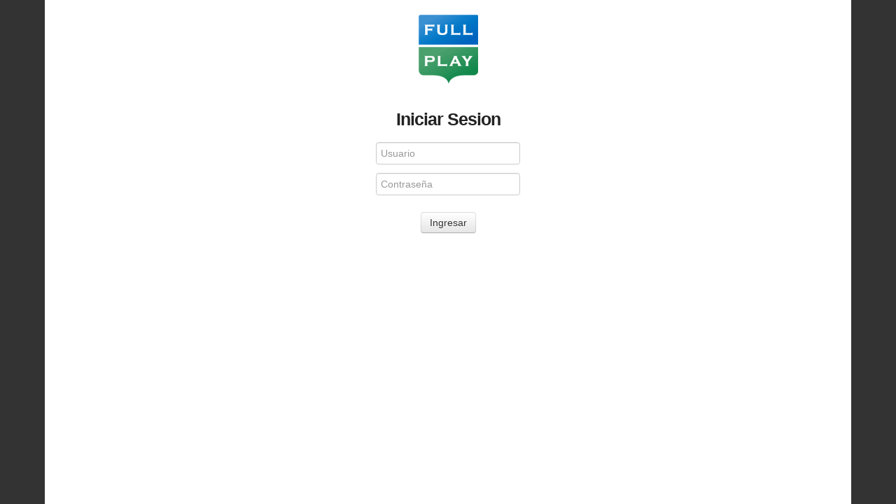

--- FILE ---
content_type: text/html; charset=UTF-8
request_url: http://www.fullplaygroup.com/login.php?pagename=recursos
body_size: 981
content:
<!DOCTYPE>

<head>
<meta http-equiv="Content-Type" content="text/html; charset=utf-8" />
<title>FPG</title>
<link rel="stylesheet" href="css/main.css">
<link rel="stylesheet" href="css/960.css">
<link rel="stylesheet" href="css/bootstrap.min.css">
<script src="js/bootstrap.min.js"></script>
</head>
<body>
<div class="wrapper" style="background:#FFF; height:100%;">

<table width="80%" border="0" align="center" cellpadding="0" cellspacing="0">
<tr><td>
<form name="login_form" method="post" action="">
<table align="center" style="background-color:#fff;">

<tr><td align="center"><a href="http://www.fullplaygroup.com"><img src="img/logo.png" style="padding:20px 0;"></a></td></tr>
<tr>
  <td align="center"><h3>Iniciar Sesion</h3></td>
</tr>
<tr><td style="text-align:center;"><input type="text" name="uname" id="uname" placeholder="Usuario"></td></tr>
<tr><td style="text-align:center;"><input type="password" name="pass" id="pass" placeholder="Contraseña"></td></tr>
<tr>
<td align="center">
<p style="color:red;">
</p>
</td></tr>
<tr><td align="center"><input type="submit" value="Ingresar" class="btn"></td></tr>
</table>
<input type="hidden" name="ch" value="login">
</form>
</td></tr>
</table>
</div>
<div class="clear"></div>

<script defer src="https://static.cloudflareinsights.com/beacon.min.js/vcd15cbe7772f49c399c6a5babf22c1241717689176015" integrity="sha512-ZpsOmlRQV6y907TI0dKBHq9Md29nnaEIPlkf84rnaERnq6zvWvPUqr2ft8M1aS28oN72PdrCzSjY4U6VaAw1EQ==" data-cf-beacon='{"version":"2024.11.0","token":"8fecbb44d1bb44508a696a78e037186b","r":1,"server_timing":{"name":{"cfCacheStatus":true,"cfEdge":true,"cfExtPri":true,"cfL4":true,"cfOrigin":true,"cfSpeedBrain":true},"location_startswith":null}}' crossorigin="anonymous"></script>
</body>
</html>

--- FILE ---
content_type: text/css
request_url: http://www.fullplaygroup.com/css/main.css
body_size: 2181
content:
/* ==========================================================================
   HTML5 Boilerplate styles - h5bp.com (generated via initializr.com)
   ========================================================================== */

html,
button,
input,
select,
textarea {
    color: #222;
}

body {
	background:#333;
    font-size: 1em;
    line-height: 1.4;
}

::-moz-selection {
    background: #b3d4fc;
    text-shadow: none;
}

::selection {
    background: #b3d4fc;
    text-shadow: none;
}

hr {
    display: block;
    height: 1px;
    border: 0;
    border-top: 1px solid #ccc;
    margin: 1em 0;
    padding: 0;
}

img {
    vertical-align: middle;
}

fieldset {
    border: 0;
    margin: 0;
    padding: 0;
}

textarea {
    resize: vertical;
}

.chromeframe {
    margin: 0.2em 0;
    background: #ccc;
    color: #000;
    padding: 0.2em 0;
}


/* ===== Initializr Styles ==================================================
   Author: Jonathan Verrecchia - verekia.com/initializr/responsive-template
   ========================================================================== */

body {
    font: 14px/24px Arial, Helvetica, Helvetica Neue, sans-serif;
}

.wrapper {
    width: 90%;
    margin: 0 5%;
}

/* ===================
    ALL: Orange Theme
   =================== */

.header- {
    
}
footer{
	bottom:0px;
	color:#999;
	font-size:12px;
	height:25px;
	padding:0 20px;
	display:absolute;
	width:100%;
	z-index:333;
	
}
.footer-,
.main aside {
    border-top: 20px solid #222;
}

.header-,
.footer-,
.main aside {
  
}

.title {
    color: white;
}
.botonlogin{
text-align:right;
}
/* ==============
    MOBILE: Menu
   ============== */

nav ul {
    margin: 0;
    padding: 0;
}

nav a {
	border-radius: 0.3em;
	-moz-box-shadow: 0px 5px 5px #222;
	-webkit-box-shadow: 0px 5px 5px #222;
	box-shadow: 0px 5px 5px #222;
    display: block;
    margin-bottom: 10px;
    padding: 10px 0;

    text-align: center;
    text-decoration: none;
    font-weight: bold;

    color: white;
    background: #3399cc;
}

nav a:hover {
	color:#fff;text-shadow:0 -1px 0 rgba(0,0,0,0.25);background-color:#5bb75b;*background-color:#51a351;background-image:-moz-linear-gradient(top,#62c462,#51a351);background-image:-webkit-gradient(linear,0 0,0 100%,from(#62c462),to(#51a351));background-image:-webkit-linear-gradient(top,#62c462,#51a351);background-image:-o-linear-gradient(top,#62c462,#51a351);background-image:linear-gradient(to bottom,#62c462,#51a351);background-repeat:repeat-x;border-color:#51a351 #51a351 #387038;border-color:rgba(0,0,0,0.1) rgba(0,0,0,0.1) rgba(0,0,0,0.25);filter:progid:DXImageTransform.Microsoft.gradient(startColorstr='#ff62c462',endColorstr='#ff51a351',GradientType=0);filter:progid:DXImageTransform.Microsoft.gradient(enabled=false)
}
nav a:active {
	background: #093;
	-moz-box-shadow: 0px 2px 2px #222;
	-webkit-box-shadow: 0px 2px 2px #222;
	box-shadow: 0px 2px 2px #222;
	color:#fff;
}
nav a:visited {
}



/* ==============
    MOBILE: Main
   ============== */
   

.logo{
    padding:20px;
}
.main {
    padding: 30px 0;
}

.main article h1 {
    font-size: 2em;
}

.main aside {
    color: white;
    padding: 0px 5% 10px;
}

.footer- footer {
    color: white;
    padding: 20px 0;
}

/* ===============
    ALL: IE Fixes
   =============== */

.ie7 .title {
    padding-top: 20px;
}

/* ==========================================================================
   Author's custom styles
   ========================================================================== */



#recursos{
	background:#fff;

}











/* ==========================================================================
   Media Queries
   ========================================================================== */

@media only screen and (min-width: 480px) {

/* ====================
    INTERMEDIATE: Menu
   ==================== */
   

	.logo{
    margin: 0 auto;
	padding:20px 0px;
}
    nav a {
        float: left;
        /*width: 27%; */
        margin: 20px 1.7%;
        padding: 10px 2%;
        margin-bottom: 0;
    }

    nav li:first-child a {
        margin-left: 0;
    }

    nav li:last-child a {
        margin-right: 0;
    }
	.header- .wrapper{
    text-align:left;
}
/* ========================
    INTERMEDIATE: IE Fixes
   ======================== */

    nav ul li {
        display: inline;
    }

    .oldie nav a {
        margin: 0 0.7%;
    }
}

@media only screen and (min-width: 768px) {

/* ====================
    WIDE: CSS3 Effects
   ==================== */

    .header-,
    .main aside {
     
    }

/* ============
    WIDE: Menu
   ============ */
	.logo{
        float: left;
    }
    .title {
        float: left;
    }

    nav {
        float: right;
		vertical-align:bottom;
        width: 48%;
    }


/* ============
    WIDE: Main
   ============ */

    .main article {
		border: 1px solid #ddd;
		-webkit-border-radius: 4px;
		-moz-border-radius: 4px;
		border-radius: 4px;
        float: left;
		margin:0 20px 20px 0;
		padding:0 20px 20px 20px;
        width: 42%;
    }

    .main aside {
        float: right;
        width: 28%;
    }
}

@media only screen and (min-width: 1140px) {

/* ===============
    Maximal Width
   =============== */


}

/* ==========================================================================
   Helper classes
   ========================================================================== */

.ir {
    background-color: transparent;
    border: 0;
    overflow: hidden;
    *text-indent: -9999px;
}

.ir:before {
    content: "";
    display: block;
    width: 0;
    height: 100%;
}

.hidden {
    display: none !important;
    visibility: hidden;
}

.visuallyhidden {
    border: 0;
    clip: rect(0 0 0 0);
    height: 1px;
    margin: -1px;
    overflow: hidden;
    padding: 0;
    position: absolute;
    width: 1px;
}

.visuallyhidden.focusable:active,
.visuallyhidden.focusable:focus {
    clip: auto;
    height: auto;
    margin: 0;
    overflow: visible;
    position: static;
    width: auto;
}

.invisible {
    visibility: hidden;
}

.clearfix:before,
.clearfix:after {
    content: " ";
    display: table;
}

.clearfix:after {
    clear: both;
}

.clearfix {
    *zoom: 1;
}

/* ==========================================================================
   Print styles
   ========================================================================== */

@media print {
    * {
        background: transparent !important;
        color: #000 !important; /* Black prints faster: h5bp.com/s */
        box-shadow:none !important;
        text-shadow: none !important;
    }

    a,
    a:visited {
        text-decoration: underline;
    }

    a[href]:after {
        content: " (" attr(href) ")";
    }

    abbr[title]:after {
        content: " (" attr(title) ")";
    }

    /*
     * Don't show links for images, or javascript/internal links
     */

    .ir a:after,
    a[href^="javascript:"]:after,
    a[href^="#"]:after {
        content: "";
    }

    pre,
    blockquote {
        border: 1px solid #999;
        page-break-inside: avoid;
    }

    thead {
        display: table-header-group; /* h5bp.com/t */
    }

    tr,
    img {
        page-break-inside: avoid;
    }

    img {
        max-width: 100% !important;
    }

    @page {
        margin: 0.5cm;
    }

    p,
    h2,
    h3 {
		orphans: 3;
        widows: 3;
    }

    h2,
    h3 {
        page-break-after: avoid;
    }
}